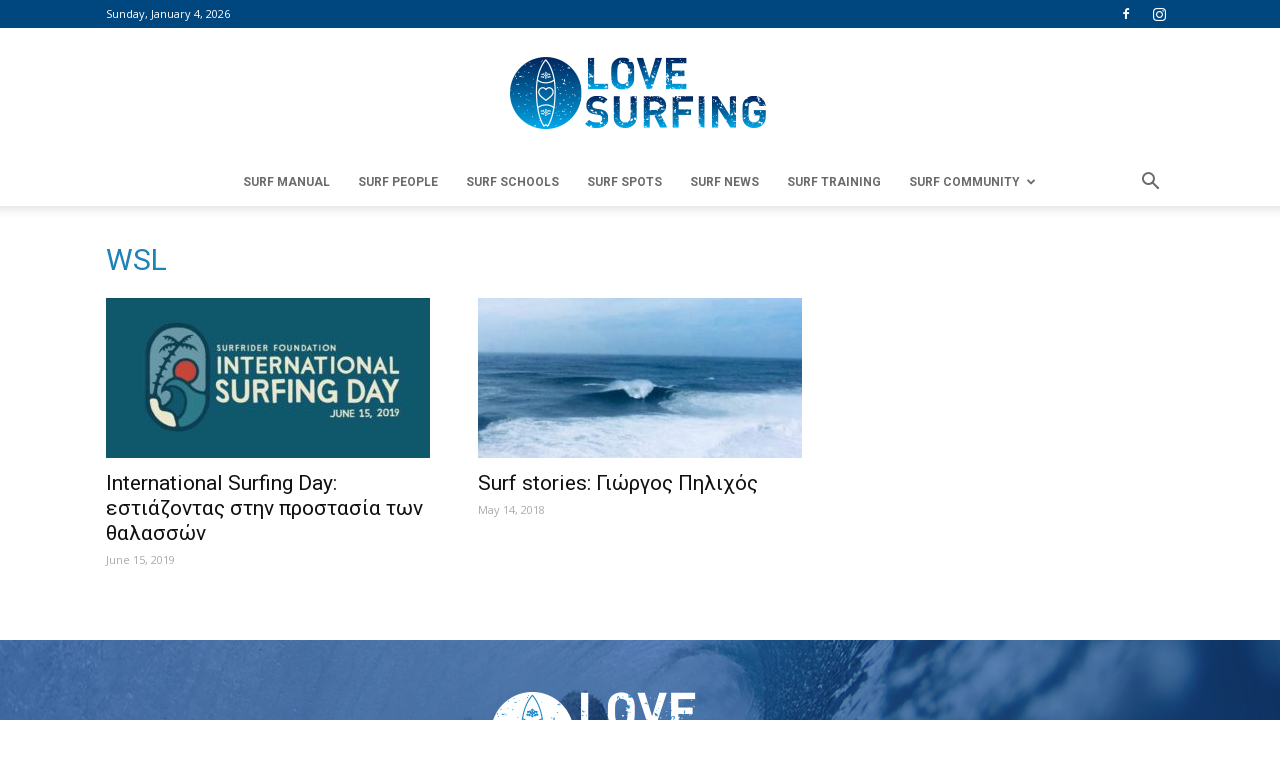

--- FILE ---
content_type: text/plain
request_url: https://www.google-analytics.com/j/collect?v=1&_v=j102&a=1054373250&t=pageview&_s=1&dl=https%3A%2F%2Fwww.lovesurfing.gr%2Ftag%2Fwsl%2F&ul=en-us%40posix&dt=WSL%20Archives%20-%20LoveSurfing&sr=1280x720&vp=1280x720&_u=IEBAAEABAAAAACAAI~&jid=2065970904&gjid=1968794464&cid=1587491536.1767491951&tid=UA-99847437-1&_gid=561232845.1767491951&_r=1&_slc=1&z=455537119
body_size: -450
content:
2,cG-HJ8DN41L4W